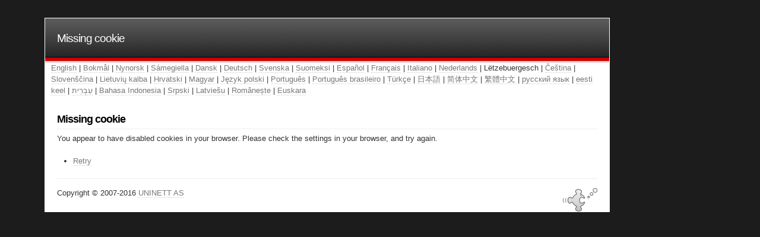

--- FILE ---
content_type: text/html; charset=UTF-8
request_url: https://auth.ub.ac.id/module.php/core/no_cookie.php?retryURL=https%3A%2F%2Fauth.ub.ac.id%2Fsaml2%2Fidp%2FSSOService.php%3Fspentityid%3Ddsign%26cookieTime%3D1634202632%26RelayState%3Dhttps%253A%252F%252Fdsign.ub.ac.id%252F&language=lb
body_size: 1311
content:
<!DOCTYPE html PUBLIC "-//W3C//DTD XHTML 1.0 Transitional//EN" "http://www.w3.org/TR/xhtml1/DTD/xhtml1-transitional.dtd">
<html xmlns="http://www.w3.org/1999/xhtml" lang="en" xml:lang="en">
<head>
<meta http-equiv="Content-Type" content="text/html; charset=UTF-8" />
<meta name="viewport" content="width=device-width, height=device-height, initial-scale=1.0" />
<script type="text/javascript" src="/resources/script.js"></script>
<title>Missing cookie</title>

	<link rel="stylesheet" type="text/css" href="/resources/default.css" />
	<link rel="icon" type="image/icon" href="/resources/icons/favicon.ico" />


	
	<meta name="robots" content="noindex, nofollow" />
	

</head>
<body>

<div id="wrap">
	
	<div id="header">
		<h1><a style="text-decoration: none; color: white" href="/">Missing cookie</a></h1>
	</div>

	
	<div id="languagebar"><a href="https://auth.ub.ac.id/module.php/core/no_cookie.php?retryURL=https%3A%2F%2Fauth.ub.ac.id%2Fsaml2%2Fidp%2FSSOService.php%3Fspentityid%3Ddsign%26cookieTime%3D1634202632%26RelayState%3Dhttps%253A%252F%252Fdsign.ub.ac.id%252F&amp;language=en">English</a> | <a href="https://auth.ub.ac.id/module.php/core/no_cookie.php?retryURL=https%3A%2F%2Fauth.ub.ac.id%2Fsaml2%2Fidp%2FSSOService.php%3Fspentityid%3Ddsign%26cookieTime%3D1634202632%26RelayState%3Dhttps%253A%252F%252Fdsign.ub.ac.id%252F&amp;language=no">Bokmål</a> | <a href="https://auth.ub.ac.id/module.php/core/no_cookie.php?retryURL=https%3A%2F%2Fauth.ub.ac.id%2Fsaml2%2Fidp%2FSSOService.php%3Fspentityid%3Ddsign%26cookieTime%3D1634202632%26RelayState%3Dhttps%253A%252F%252Fdsign.ub.ac.id%252F&amp;language=nn">Nynorsk</a> | <a href="https://auth.ub.ac.id/module.php/core/no_cookie.php?retryURL=https%3A%2F%2Fauth.ub.ac.id%2Fsaml2%2Fidp%2FSSOService.php%3Fspentityid%3Ddsign%26cookieTime%3D1634202632%26RelayState%3Dhttps%253A%252F%252Fdsign.ub.ac.id%252F&amp;language=se">Sámegiella</a> | <a href="https://auth.ub.ac.id/module.php/core/no_cookie.php?retryURL=https%3A%2F%2Fauth.ub.ac.id%2Fsaml2%2Fidp%2FSSOService.php%3Fspentityid%3Ddsign%26cookieTime%3D1634202632%26RelayState%3Dhttps%253A%252F%252Fdsign.ub.ac.id%252F&amp;language=da">Dansk</a> | <a href="https://auth.ub.ac.id/module.php/core/no_cookie.php?retryURL=https%3A%2F%2Fauth.ub.ac.id%2Fsaml2%2Fidp%2FSSOService.php%3Fspentityid%3Ddsign%26cookieTime%3D1634202632%26RelayState%3Dhttps%253A%252F%252Fdsign.ub.ac.id%252F&amp;language=de">Deutsch</a> | <a href="https://auth.ub.ac.id/module.php/core/no_cookie.php?retryURL=https%3A%2F%2Fauth.ub.ac.id%2Fsaml2%2Fidp%2FSSOService.php%3Fspentityid%3Ddsign%26cookieTime%3D1634202632%26RelayState%3Dhttps%253A%252F%252Fdsign.ub.ac.id%252F&amp;language=sv">Svenska</a> | <a href="https://auth.ub.ac.id/module.php/core/no_cookie.php?retryURL=https%3A%2F%2Fauth.ub.ac.id%2Fsaml2%2Fidp%2FSSOService.php%3Fspentityid%3Ddsign%26cookieTime%3D1634202632%26RelayState%3Dhttps%253A%252F%252Fdsign.ub.ac.id%252F&amp;language=fi">Suomeksi</a> | <a href="https://auth.ub.ac.id/module.php/core/no_cookie.php?retryURL=https%3A%2F%2Fauth.ub.ac.id%2Fsaml2%2Fidp%2FSSOService.php%3Fspentityid%3Ddsign%26cookieTime%3D1634202632%26RelayState%3Dhttps%253A%252F%252Fdsign.ub.ac.id%252F&amp;language=es">Español</a> | <a href="https://auth.ub.ac.id/module.php/core/no_cookie.php?retryURL=https%3A%2F%2Fauth.ub.ac.id%2Fsaml2%2Fidp%2FSSOService.php%3Fspentityid%3Ddsign%26cookieTime%3D1634202632%26RelayState%3Dhttps%253A%252F%252Fdsign.ub.ac.id%252F&amp;language=fr">Français</a> | <a href="https://auth.ub.ac.id/module.php/core/no_cookie.php?retryURL=https%3A%2F%2Fauth.ub.ac.id%2Fsaml2%2Fidp%2FSSOService.php%3Fspentityid%3Ddsign%26cookieTime%3D1634202632%26RelayState%3Dhttps%253A%252F%252Fdsign.ub.ac.id%252F&amp;language=it">Italiano</a> | <a href="https://auth.ub.ac.id/module.php/core/no_cookie.php?retryURL=https%3A%2F%2Fauth.ub.ac.id%2Fsaml2%2Fidp%2FSSOService.php%3Fspentityid%3Ddsign%26cookieTime%3D1634202632%26RelayState%3Dhttps%253A%252F%252Fdsign.ub.ac.id%252F&amp;language=nl">Nederlands</a> | Lëtzebuergesch | <a href="https://auth.ub.ac.id/module.php/core/no_cookie.php?retryURL=https%3A%2F%2Fauth.ub.ac.id%2Fsaml2%2Fidp%2FSSOService.php%3Fspentityid%3Ddsign%26cookieTime%3D1634202632%26RelayState%3Dhttps%253A%252F%252Fdsign.ub.ac.id%252F&amp;language=cs">Čeština</a> | <a href="https://auth.ub.ac.id/module.php/core/no_cookie.php?retryURL=https%3A%2F%2Fauth.ub.ac.id%2Fsaml2%2Fidp%2FSSOService.php%3Fspentityid%3Ddsign%26cookieTime%3D1634202632%26RelayState%3Dhttps%253A%252F%252Fdsign.ub.ac.id%252F&amp;language=sl">Slovenščina</a> | <a href="https://auth.ub.ac.id/module.php/core/no_cookie.php?retryURL=https%3A%2F%2Fauth.ub.ac.id%2Fsaml2%2Fidp%2FSSOService.php%3Fspentityid%3Ddsign%26cookieTime%3D1634202632%26RelayState%3Dhttps%253A%252F%252Fdsign.ub.ac.id%252F&amp;language=lt">Lietuvių kalba</a> | <a href="https://auth.ub.ac.id/module.php/core/no_cookie.php?retryURL=https%3A%2F%2Fauth.ub.ac.id%2Fsaml2%2Fidp%2FSSOService.php%3Fspentityid%3Ddsign%26cookieTime%3D1634202632%26RelayState%3Dhttps%253A%252F%252Fdsign.ub.ac.id%252F&amp;language=hr">Hrvatski</a> | <a href="https://auth.ub.ac.id/module.php/core/no_cookie.php?retryURL=https%3A%2F%2Fauth.ub.ac.id%2Fsaml2%2Fidp%2FSSOService.php%3Fspentityid%3Ddsign%26cookieTime%3D1634202632%26RelayState%3Dhttps%253A%252F%252Fdsign.ub.ac.id%252F&amp;language=hu">Magyar</a> | <a href="https://auth.ub.ac.id/module.php/core/no_cookie.php?retryURL=https%3A%2F%2Fauth.ub.ac.id%2Fsaml2%2Fidp%2FSSOService.php%3Fspentityid%3Ddsign%26cookieTime%3D1634202632%26RelayState%3Dhttps%253A%252F%252Fdsign.ub.ac.id%252F&amp;language=pl">Język polski</a> | <a href="https://auth.ub.ac.id/module.php/core/no_cookie.php?retryURL=https%3A%2F%2Fauth.ub.ac.id%2Fsaml2%2Fidp%2FSSOService.php%3Fspentityid%3Ddsign%26cookieTime%3D1634202632%26RelayState%3Dhttps%253A%252F%252Fdsign.ub.ac.id%252F&amp;language=pt">Português</a> | <a href="https://auth.ub.ac.id/module.php/core/no_cookie.php?retryURL=https%3A%2F%2Fauth.ub.ac.id%2Fsaml2%2Fidp%2FSSOService.php%3Fspentityid%3Ddsign%26cookieTime%3D1634202632%26RelayState%3Dhttps%253A%252F%252Fdsign.ub.ac.id%252F&amp;language=pt-br">Português brasileiro</a> | <a href="https://auth.ub.ac.id/module.php/core/no_cookie.php?retryURL=https%3A%2F%2Fauth.ub.ac.id%2Fsaml2%2Fidp%2FSSOService.php%3Fspentityid%3Ddsign%26cookieTime%3D1634202632%26RelayState%3Dhttps%253A%252F%252Fdsign.ub.ac.id%252F&amp;language=tr">Türkçe</a> | <a href="https://auth.ub.ac.id/module.php/core/no_cookie.php?retryURL=https%3A%2F%2Fauth.ub.ac.id%2Fsaml2%2Fidp%2FSSOService.php%3Fspentityid%3Ddsign%26cookieTime%3D1634202632%26RelayState%3Dhttps%253A%252F%252Fdsign.ub.ac.id%252F&amp;language=ja">日本語</a> | <a href="https://auth.ub.ac.id/module.php/core/no_cookie.php?retryURL=https%3A%2F%2Fauth.ub.ac.id%2Fsaml2%2Fidp%2FSSOService.php%3Fspentityid%3Ddsign%26cookieTime%3D1634202632%26RelayState%3Dhttps%253A%252F%252Fdsign.ub.ac.id%252F&amp;language=zh">简体中文</a> | <a href="https://auth.ub.ac.id/module.php/core/no_cookie.php?retryURL=https%3A%2F%2Fauth.ub.ac.id%2Fsaml2%2Fidp%2FSSOService.php%3Fspentityid%3Ddsign%26cookieTime%3D1634202632%26RelayState%3Dhttps%253A%252F%252Fdsign.ub.ac.id%252F&amp;language=zh-tw">繁體中文</a> | <a href="https://auth.ub.ac.id/module.php/core/no_cookie.php?retryURL=https%3A%2F%2Fauth.ub.ac.id%2Fsaml2%2Fidp%2FSSOService.php%3Fspentityid%3Ddsign%26cookieTime%3D1634202632%26RelayState%3Dhttps%253A%252F%252Fdsign.ub.ac.id%252F&amp;language=ru">русский язык</a> | <a href="https://auth.ub.ac.id/module.php/core/no_cookie.php?retryURL=https%3A%2F%2Fauth.ub.ac.id%2Fsaml2%2Fidp%2FSSOService.php%3Fspentityid%3Ddsign%26cookieTime%3D1634202632%26RelayState%3Dhttps%253A%252F%252Fdsign.ub.ac.id%252F&amp;language=et">eesti keel</a> | <a href="https://auth.ub.ac.id/module.php/core/no_cookie.php?retryURL=https%3A%2F%2Fauth.ub.ac.id%2Fsaml2%2Fidp%2FSSOService.php%3Fspentityid%3Ddsign%26cookieTime%3D1634202632%26RelayState%3Dhttps%253A%252F%252Fdsign.ub.ac.id%252F&amp;language=he">עִבְרִית</a> | <a href="https://auth.ub.ac.id/module.php/core/no_cookie.php?retryURL=https%3A%2F%2Fauth.ub.ac.id%2Fsaml2%2Fidp%2FSSOService.php%3Fspentityid%3Ddsign%26cookieTime%3D1634202632%26RelayState%3Dhttps%253A%252F%252Fdsign.ub.ac.id%252F&amp;language=id">Bahasa Indonesia</a> | <a href="https://auth.ub.ac.id/module.php/core/no_cookie.php?retryURL=https%3A%2F%2Fauth.ub.ac.id%2Fsaml2%2Fidp%2FSSOService.php%3Fspentityid%3Ddsign%26cookieTime%3D1634202632%26RelayState%3Dhttps%253A%252F%252Fdsign.ub.ac.id%252F&amp;language=sr">Srpski</a> | <a href="https://auth.ub.ac.id/module.php/core/no_cookie.php?retryURL=https%3A%2F%2Fauth.ub.ac.id%2Fsaml2%2Fidp%2FSSOService.php%3Fspentityid%3Ddsign%26cookieTime%3D1634202632%26RelayState%3Dhttps%253A%252F%252Fdsign.ub.ac.id%252F&amp;language=lv">Latviešu</a> | <a href="https://auth.ub.ac.id/module.php/core/no_cookie.php?retryURL=https%3A%2F%2Fauth.ub.ac.id%2Fsaml2%2Fidp%2FSSOService.php%3Fspentityid%3Ddsign%26cookieTime%3D1634202632%26RelayState%3Dhttps%253A%252F%252Fdsign.ub.ac.id%252F&amp;language=ro">Românește</a> | <a href="https://auth.ub.ac.id/module.php/core/no_cookie.php?retryURL=https%3A%2F%2Fauth.ub.ac.id%2Fsaml2%2Fidp%2FSSOService.php%3Fspentityid%3Ddsign%26cookieTime%3D1634202632%26RelayState%3Dhttps%253A%252F%252Fdsign.ub.ac.id%252F&amp;language=eu">Euskara</a></div>	<div id="content">



<h2>Missing cookie</h2><p>You appear to have disabled cookies in your browser. Please check the settings in your browser, and try again.</p><ul><li><a href="https://auth.ub.ac.id/saml2/idp/SSOService.php?spentityid=dsign&amp;cookieTime=1634202632&amp;RelayState=https%3A%2F%2Fdsign.ub.ac.id%2F" id="retry">Retry</a></li></ul>	</div><!-- #content -->
	<div id="footer">
		<hr />

		<img src="/resources/icons/ssplogo-fish-small.png" alt="Small fish logo" style="float: right" />		
		Copyright &copy; 2007-2016 <a href="http://uninett.no/">UNINETT AS</a>
		
		<br style="clear: right" />
	
	</div><!-- #footer -->

</div><!-- #wrap -->

</body>
</html>


--- FILE ---
content_type: application/javascript
request_url: https://auth.ub.ac.id/resources/script.js
body_size: 143
content:
/**
 * Set focus to the element with the given id.
 *
 * @param id  The id of the element which should receive focus.
 */
function SimpleSAML_focus(id) {
  element = document.getElementById(id);
  if(element != null) {
    element.focus();
  }
}


/**
 * Show the given DOM element.
 *
 * @param id  The id of the element which should be shown.
 */
function SimpleSAML_show(id) {
  element = document.getElementById(id);
  if (element == null) {
    return;
  }

  element.style.display = 'block';
}


/**
 * Hide the given DOM element.
 *
 * @param id  The id of the element which should be hidden.
 */
function SimpleSAML_hide(id) {
  element = document.getElementById(id);
  if (element == null) {
    return;
  }

  element.style.display = 'none';
}
